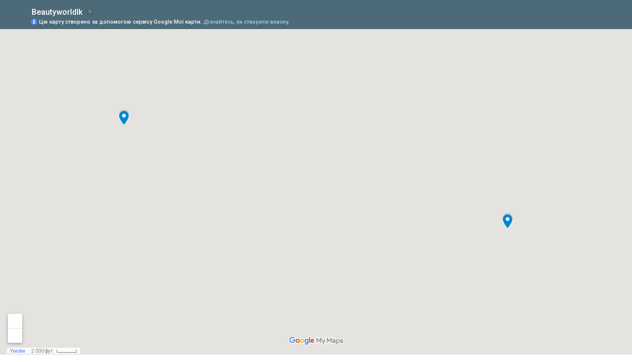

--- FILE ---
content_type: text/javascript
request_url: https://maps.googleapis.com/maps-api-v3/api/js/61/14/intl/uk_ALL/places_impl.js
body_size: 14183
content:
google.maps.__gjsload__('places_impl', function(_){var N9=function(a){try{return new URL(a,window.document.baseURI)}catch(b){return new URL("about:invalid")}},hpb=function(a,b){const c=b.createRange();c.selectNode(b.body);a=_.xi(a);return c.createContextualFragment(_.yi(a))},ipb=function(a){a=a.nodeName;return typeof a==="string"?a:"FORM"},jpb=function(a){a=a.nodeType;return a===1||typeof a!=="number"},kpb=function(a,b,c){c=a.Dg.get(c);return c?.has(b)?c.get(b):a.Gg.has(b)?{Bl:1}:(c=a.Hg.get(b))?c:a.Eg&&[...a.Eg].some(d=>b.indexOf(d)===0)?{Bl:1}:
{Bl:0}},O9=function(a,b,c){a.setAttribute(b,c)},lpb=function(a){return a.Uv.map(b=>{const c=b.gh;return`${b.url}${c?` ${c}`:""}`}).join(" , ")},npb=function(a,b,c){const d=ipb(b);c=c.createElement(d);b=b.attributes;for(const {name:h,value:l}of b){var e=kpb(a.Fg,h,d),f;a:{if(f=e.conditions)for(const [n,p]of f){f=p;var g=b.getNamedItem(n)?.value;if(g&&!f.has(g)){f=!1;break a}}f=!0}if(f)switch(e.Bl){case 1:O9(c,h,l);break;case 2:throw Error();case 3:O9(c,h,l.toLowerCase());break;case 4:O9(c,h,l);break;
case 5:a.Dg?(e={type:2,attributeName:h,rE:d},f=N9(l),(e=a.Dg(f,e))&&O9(c,h,e.toString())):O9(c,h,l);break;case 6:if(a.Dg){e={type:2,attributeName:h,rE:d};f=[];for(const n of l.split(",")){const [p,r]=n.trim().split(/\s+/,2);f.push({url:p,gh:r})}g=f;f={Uv:[]};for(const n of g)g=N9(n.url),(g=a.Dg(g,e))&&f.Uv.push({url:g.toString(),gh:n.gh});O9(c,h,lpb(f))}else O9(c,h,l);break;case 7:e=l;if(a.Eg){e={type:2,attributeName:h,rE:d};f=N9(l);e=a.Eg(f,e);if(e===null)break;e=e.toString()}a:{g=void 0;f=e;try{g=
new URL(f)}catch(n){f="https:";break a}f=g.protocol}e=f!==void 0&&mpb.indexOf(f.toLowerCase())!==-1?e:"about:invalid#zClosurez";O9(c,h,e)}}return c},opb=function(a,b,c){b=hpb(b,c);b=document.createTreeWalker(b,5,g=>{if(g.nodeType===3)g=1;else if(jpb(g))if(g=ipb(g),g===null)g=2;else{var h=a.Fg;g=g!=="FORM"&&(h.Fg.has(g)||h.Dg.has(g))?1:2}else g=2;return g});let d=b.nextNode();const e=c.createDocumentFragment();let f=e;for(;d!==null;){let g;if(d.nodeType===3)g=document.createTextNode(d.data);else if(jpb(d))g=
npb(a,d,c);else throw Error("");f.appendChild(g);if(d=b.firstChild())f=g;else for(;!(d=b.nextSibling())&&(d=b.parentNode());)f=f.parentNode}return e},P9=function(a,b){var c=document.implementation.createHTMLDocument("");a=opb(a,b,c);c=c.body;c.appendChild(a);c=(new XMLSerializer).serializeToString(c);c=c.slice(c.indexOf(">")+1,c.lastIndexOf("</"));return _.xi(c)},ppb=function(a){return Array.prototype.concat.apply([],arguments)},Q9=function(a,b,c,d){_.kf(a);if(void 0===_.Qf){if(_.Of(a,d,c)!==c)return}else _.Mf(a.Ph,
void 0,d,c);return _.Rf(a,b,c)},R9=function(a){qpb.test(a)&&(a.indexOf("&")!=-1&&(a=a.replace(rpb,"&amp;")),a.indexOf("<")!=-1&&(a=a.replace(spb,"&lt;")),a.indexOf(">")!=-1&&(a=a.replace(tpb,"&gt;")),a.indexOf('"')!=-1&&(a=a.replace(upb,"&quot;")),a.indexOf("'")!=-1&&(a=a.replace(vpb,"&#39;")),a.indexOf("\x00")!=-1&&(a=a.replace(wpb,"&#0;")));return a},S9=function(a){const b=a.getSouthWest();a=a.getNorthEast();const c=new _.eC,d=_.Rf(c,_.dC,1),e=_.Rf(c,_.dC,2);_.Hy(_.Fy(d,b.lat()),b.lng());_.Hy(_.Fy(e,
a.lat()),a.lng());return c},xpb=function(a,b){b&&(b=_.ks(b),b instanceof _.un?(a=a.Eg(),b=S9(b),_.Zx(a,b)):b instanceof _.Oo&&(a=a.Dg(),_.Fy(_.Rf(a,_.dC,1),b.getCenter().lat()),_.Hy(_.Rf(a,_.dC,1),b.getCenter().lng()),a.setRadius(b.getRadius())))},U9=function(a,b){b&&(b=_.js(b),typeof b==="string"?_.Nf(a,4,T9,_.Zd(!0)):b instanceof _.om?(_.Fy(Q9(a,_.dC,1,T9),b.lat()),_.Hy(Q9(a,_.dC,1,T9),b.lng())):(b instanceof _.un||b instanceof _.Oo)&&xpb(a,b))},ypb=function(a,b,c){c=c||{};c.format="jspb";this.Dg=
new _.bt(c);this.Eg=a==void 0?a:a.replace(/\/+$/,"")},zpb=function(a,b){_.ag(a,_.Ts,1,V9,b)},Apb=function(a){return Q9(a,W9,2,V9)},Bpb=function(a,b){_.ag(a,W9,2,V9,b)},Dpb=function(a,b){_.ag(a,_.Ts,1,Cpb,b)},Fpb=function(a){var b=new Epb;return _.xg(b,1,a)},Gpb=function(a,b){return _.xg(a,1,b)},Hpb=function(a,b){_.vg(a,1,b)},Ipb=function(a,b){_.Gf(a,2,b,_.ee)},Jpb=function(a,b){_.ag(a,_.Ts,1,X9,b)},Kpb=function(a){return Q9(a,W9,2,X9)},Lpb=function(a,b){_.ag(a,W9,2,X9,b)},Npb=function(a){return Q9(a,
_.Ts,1,Mpb)},Ppb=function(a){var b=new Opb;return _.xg(b,1,a)},Qpb=function(a,b){_.Sw(a,4,b)},Y9=function(a,b,c){c=c||{};c.format="jspb";this.Dg=new _.bt(c);this.Eg=a==void 0?a:a.replace(/\/+$/,"")},Z9=function(a,b){_.Nf(a,1,Rpb,_.Ee(b))},Tpb=function(a){return _.Rf(a,Spb,3)},Upb=function(a,b){_.Nf(a,1,$9,_.Ee(b))},Vpb=function(a,b){const c=b.length;switch(c){case 0:return"";case 1:return String(b[0]);case 2:return a$(a.Hg,String(b[0]),String(b[1]))}let d=a$(a.Gg,String(b[0]),String(b[1]));for(let e=
2;e<c-1;++e)d=a$(a.Fg,d,String(b[e]));return a$(a.Eg,d,String(b[c-1]))},a$=function(a,b,c){return a.replace("{0}",b).replace("{1}",c)},Wpb=function(a){try{const b=_.Ry(a);if(a.selectionEnd!==void 0&&a.selectionEnd!==null)return a.selectionEnd;if(b.selection&&b.selection.createRange){const c=b.selection.createRange();if(c.parentElement()!==a)return-1;const d=c.duplicate();a.tagName==="TEXTAREA"?d.moveToElementText(a):d.expand("textedit");d.setEndPoint("EndToStart",c);const e=_.nl(d.text);return e>
_.nl(a.value)?-1:e}return _.nl(a.value)}catch(b){return-1}},fqb=function(a){if(!(a instanceof b$)){var b=a.Dg();_.yg(b,2,1)}b=_.qk.Dg().Dg();if(a instanceof b$){var c=Q9(a,Xpb,2,Ypb);_.Rf(c,c$,4).xi(b)}else a instanceof d$||(a instanceof e$||a instanceof f$?a.Dg().Uj()||a.Dg().xi(b):(a.Uj()||a.xi(b),b=_.qk.Dg().Eg(),c=_.qk.Dg().Fg(),a.Fg()||!b||c||a.Eg(b)));if(a instanceof g$)return _.Mq(a,Zpb());if(a instanceof h$)return _.Mq(a,$pb());if(a instanceof i$)return _.Mq(a,aqb());if(a instanceof e$)return _.Mq(a,
bqb());if(a instanceof d$)return _.Mq(a,cqb());if(a instanceof f$)return _.Mq(a,dqb());if(a instanceof b$)return _.Mq(a,eqb());throw Error();},gqb=function(a,b,c){j$(a,b,c)},k$=function(a,b,c){j$(a,b,c)},j$=function(a,b,c){function d(){c(null)}function e(g){c(g)}const f=fqb(b);_.QI(_.$D,()=>{_.dB(_.es,hqb+a,_.bs,f,e,d,!0)})},iqb=function(a,b,c={}){var d=c.maxWidth;c=c.maxHeight;d||c||(d=b);b=new d$;a=_.wg(b,1,a);d&&_.ug(a,3,Math.max(d,0));c&&_.ug(a,4,Math.max(c,0));d=fqb(a);return _.eia(hqb+"/maps/api/place/js/PhotoService.GetPhoto",
d+"&callback=none",_.bs,!0)},jqb=function(a,b){if(!a)return"";if(!b||!b.length)return R9(a);let c="",d=0;for(const e of b)c+=R9(a.substring(d,_.eg(e,1))),c+='<span class="pac-matched">'+R9(a.substr(_.eg(e,1),e.getLength()))+"</span>",d=_.eg(e,1)+e.getLength();return c+=R9(a.substring(d))},lqb=function(a,b,c,d){_.mq[45]&&_.Tw(b,14,3);_.yg(b,15,3);a=a.xq()?"/maps/api/place/js/AutocompletionService.GetQueryPredictions":"/maps/api/place/js/AutocompletionService.GetPredictions";gqb(a,b,e=>{e===null&&_.Zk(d,
2);c(new kqb(e))})},mqb=function(a,b){clearTimeout(a.Gg);_.$k(a.Fg);a.Fg=b;a.Gg=setTimeout((0,_.Ca)(a.Ig,a,b),100)},nqb=function(a){a=a.At();const b=a.trim();return b&&/\s$/.exec(a)?b+" ":b},pqb=function(a,b){if(b){b={input:b};var c=a.IE();c&&(b.bounds=c);oqb(a.Hg,b,function(d,e){e=="OK"?a.kC(d):a.kC([])})}},rqb=function(a){return a.xq()?!1:a.get("placeIdOnly")?!0:(a=a.get("fields"))?a.every(b=>qqb.has(b)):!1},l$=function(a){return'\u041d\u0435\u043e\u0431\u0445\u0456\u0434\u043d\u043e \u0432\u043a\u0430\u0437\u0430\u0442\u0438 \u0432\u043b\u0430\u0441\u0442\u0438\u0432\u0456\u0441\u0442\u044c "'+
a+'".'},m$=function(a){return"\u0412\u043b\u0430\u0441\u0442\u0438\u0432\u0456\u0441\u0442\u044c "+a+" \u043d\u0435\u043f\u0440\u0438\u043f\u0443\u0441\u0442\u0438\u043c\u0430. \u041c\u043e\u0436\u043b\u0438\u0432\u043e, \u0432\u043e\u043d\u0430 \u0441\u0443\u043f\u0435\u0440\u0435\u0447\u0438\u0442\u044c \u0456\u043d\u0448\u0438\u043c \u0432\u043b\u0430\u0441\u0442\u0438\u0432\u043e\u0441\u0442\u044f\u043c."},n$=function(a){const b=a.location,c=a.radius,d=a.bounds;a=_.Wl({input:_.bm(e=>!!e,l$("input")),
bounds:_.bm(e=>!!e||!(b&&c===void 0||!b&&c),l$(b?"radius":"location")),locationBias:_.fm(_.js),locationRestriction:_.fm(_.ks)},!0)(a);!d&&b&&c!==void 0&&(a.bounds=_.Fo(b,c/6378137));return a},sqb=function(a){switch(a){case "INVALID_REQUEST":return new _.ht("The request is invalid.","PLACES_AUTOCOMPLETE",a);case "NOT_FOUND":return new _.ht("The place referenced was not found.","PLACES_AUTOCOMPLETE",a);case "OVER_QUERY_LIMIT":return new _.ht("The application has gone over its request quota.","PLACES_AUTOCOMPLETE",
a);case "REQUEST_DENIED":return new _.ht("The application is not allowed to use the Place Service.","PLACES_AUTOCOMPLETE",a);default:return new _.gt("The Place Service request could not be processed due to server error.","PLACES_AUTOCOMPLETE",a)}},uqb=function(a,b,c){const d=new g$;_.wg(d,1,b.input);var e=b.offset;e!==void 0&&_.ug(d,2,e);b.sessionToken&&_.wg(d,20,b.sessionToken.token);b.bounds&&(a.Dg||(console.warn("As of May 2023, bounds, location, and radius are deprecated. Please use locationBias and locationRestriction instead. The feature will continue to work, and 12 months notice will be given before support is discontinued. See https://developers.google.com/maps/deprecations for more information."),
a.Dg=!0),e=_.tn(b.bounds),a=_.Rf(d,_.eC,6),e=S9(e),_.Zx(a,e));b.origin&&(a=_.Rf(d,_.dC,25),_.Fy(a,b.origin.lat()),_.Hy(a,b.origin.lng()));a=b.types;for(e=0;e<_.nl(a);++e)_.XI(d,9,a[e]);if(a=b.componentRestrictions)for(const f in a)if(a[f]){if(!Array.isArray(a[f])&&typeof a[f]!=="string")throw Error(m$("componentRestrictions."+f));e=ppb([],a[f]);for(let g=0;g<Math.min(e.length,5);++g)_.XI(d,7,f+":"+e[g])}c&&(b.language&&d.xi(b.language),b.region&&d.Eg(b.region),b.locationBias&&(c=new o$,U9(c,b.locationBias),
_.$f(d,o$,22,c)),b.locationRestriction&&(c=new tqb,xpb(c,b.locationRestriction),_.$f(d,tqb,23,c)));_.mq[45]&&_.Tw(d,14,3);_.yg(d,15,3);return d},vqb=function(a,b,c,d){a=uqb(a,c,b==="/maps/api/place/js/AutocompletionService.GetPredictionsJson");k$(b,a,e=>{e&&e.error_message&&(_.Dl(e.error_message),delete e.error_message);const f=e&&e.status||"UNKNOWN_ERROR";d(f=="OK"?e.predictions:null,f)})},q$=function(a,b){try{p$(a,a.Dg.matches(":autofill"))}catch{p$(a,!1)}a.set("input",b)},wqb=function(a){a.Ig&&
!a.Dg.value&&(a.Dg.value=a.Hg,_.Qy(a.Dg,"pac-placeholder"))},r$=function(a,b){a.set("selectionIndex",b)},p$=function(a,b){a.set("isInputValueFromBrowserAutofill",b)},yqb=function(a,b){xqb(a);const c=a.items[b];c?(_.Qy(c,"pac-item-selected"),a.Dg.value=a.getPredictions()[b].LG,a.Eg=b,a.setVisible(!0)):(a.Dg.value=a.get("input"),a.Eg=-1)},s$=function(a,b,c){b=_.tl(b)?b:a.Gg>-1?a.Gg:a.Eg;xqb(a);let d=!0;if(b>=0)c=a.getPredictions()[b].LG,a.Dg.value=c,q$(a,c),r$(a,b);else if(c&&a.Dg.value!==a.get("input"))a.Dg.value=
a.get("input");else if(c===13||c===10)_.Tm(a,"text_entered"),a.Fg&&(d=!1);a.Eg=a.Gg=-1;d&&a.setVisible(!1)},t$=function(a){return a.get("formattedPrediction")},xqb=function(a){const b=a.Eg;b>=0&&_.CN(a.items[b],"pac-item-selected");a.Eg=-1},Aqb=function(a,b=new Date){return zqb(a.opening_hours.periods,a.utc_offset_minutes,b)},zqb=function(a,b,c){if(a&&b!=null){if(a.length===0)return!1;if(a.length===1&&!a[0].close&&a[0].open&&a[0].open.day===0&&a[0].open.time==="0000")return!0;var d=Bqb(c);return Cqb(a,
b).some(e=>e.includes(d))}},Bqb=function(a=new Date){return new u$(a.getUTCDay()*24*60+a.getUTCHours()*60+a.getUTCMinutes())},Dqb=function(a,b){const c=a.time;return new u$((a.day*24*60+Number(c.substring(0,2))*60+Number(c.substring(2,4))-b+10080)%10080)},Cqb=function(a,b){const c=[];a.forEach(d=>{d=new v$(Dqb(d.open,b),Dqb(d.close,b));if(d.endTime.compare(d.startTime)<0){const e=new v$(new u$(0),d.endTime);c.push(new v$(d.startTime,new u$(10080)));c.push(e)}else c.push(d)});return c},w$=function(a,
b=!1,c){const d={};for(const e of Object.keys(a))d[e]=a[e];d.html_attributions=d.html_attributions||c||[];if(d.photos)for(const e of d.photos){const f=e.photo_reference;delete e.photo_reference;delete e.raw_reference;e.getUrl=(...g)=>iqb(f,e.width,...g)}if(a=a.geometry){if(c=a.location)a.location=new _.om(c.lat,c.lng);(a=a.viewport)&&(d.geometry.viewport=new _.un(new _.om(a.southwest.lat,a.southwest.lng),new _.om(a.northeast.lat,a.northeast.lng)))}if(d.permanently_closed){let e=d.permanently_closed;
Object.defineProperty(d,"permanently_closed",{enumerable:!0,get(){_.Dl("permanently_closed is deprecated as of May 2020 and will be turned off in May 2021. Use business_status instead. See https://goo.gle/places-permanently-closed");_.Fn(window,"Pdpc");_.M(window,148226);return e},set(f){_.Dl("permanently_closed is deprecated as of May 2020 and will be turned off in May 2021. Use business_status instead. See https://goo.gle/places-permanently-closed");_.Fn(window,"Pdpc");_.M(window,148226);e=f}})}if(!b)for(let e of Eqb)delete d[e];
Fqb(d);Gqb(d);return d},Fqb=function(a){const b="utc_offset"in a;b&&(a.utc_offset_minutes=a.utc_offset);Object.defineProperty(a,"utc_offset",{enumerable:b,get(){_.Dl("utc_offset is deprecated as of November 2019. Use utc_offset_minutes instead. See https://goo.gle/js-open-now");_.Fn(window,"Pduc");_.M(window,148227);return a.utc_offset_minutes},set(c){_.Dl("utc_offset is deprecated as of November 2019. Use utc_offset_minutes instead. See https://goo.gle/js-open-now");_.Fn(window,"Pduc");_.M(window,
148227);a.utc_offset_minutes=c}})},Gqb=function(a){var b=a.opening_hours;if(b!==void 0){b.isOpen=g=>Aqb(a,g);var c=b.open_now;Object.defineProperty(b,"open_now",{enumerable:!0,get(){_.Dl("open_now is deprecated as of November 2019. Use the isOpen() method from a PlacesService.getDetails() result instead. See https://goo.gle/js-open-now");_.Fn(window,"Pdon");_.M(window,148225);return c},set(g){_.Dl("open_now is deprecated as of November 2019. Use the isOpen() method from a PlacesService.getDetails() result instead. See https://goo.gle/js-open-now");
_.Fn(window,"Pdon");_.M(window,148225);c=g}});var d=a.utc_offset_minutes,e=new Date;b=b.periods;for(let g=0,h=_.nl(b);g<h;g++){var f=b[g];const l=f.open;f=f.close;l&&Hqb(l,e,d);f&&Hqb(f,e,d)}}},Hqb=function(a,b,c){a.hours=_.gJ(a.time.slice(0,2));a.minutes=_.gJ(a.time.slice(2,4));if(c){var d=new Date(b.getTime()+c*60*1E3);c=a.day-d.getUTCDay();d=(a.hours-d.getUTCHours())*60+a.minutes-d.getUTCMinutes();var e=b.getTime()-b.getTime()%6E4;a.nextDate=e+c*864E5+d*6E4;a.nextDate<b.getTime()&&(a.nextDate+=
6048E5)}},x$=function(){},Kqb=function(a,b){const c=new i$;var d=a.bounds;if(d){d=_.tn(d);var e=_.Rf(c,_.eC,1);d=S9(d);_.Zx(e,d)}(e=a.name)&&_.wg(c,3,e);(e=a.keyword)&&_.wg(c,4,e);e=a.rankBy;e!==void 0&&_.yg(c,8,Iqb[e]);e=a.Sp;e!==void 0&&_.wg(c,9,e);a.language&&c.xi(a.language);Jqb(a,c);_.mq[45]&&_.Tw(c,12,13);_.yg(c,29,3);j$("/maps/api/place/js/PlaceService.FindPlaces",c,b)},Lqb=function(a,b){const c=new i$;var d=a.bounds;if(d){d=_.tn(d);var e=_.Rf(c,_.eC,1);d=S9(d);_.Zx(e,d)}(e=a.query)&&_.wg(c,
4,e);e=a.Sp;e!==void 0&&_.wg(c,9,e);a.language&&c.xi(a.language);a.region&&c.Eg(a.region);Jqb(a,c);_.mq[45]&&_.Tw(c,12,13);_.yg(c,29,3);j$("/maps/api/place/js/PlaceService.QueryPlaces",c,b)},Nqb=function(a,b){if(!a.reference&&!a.placeId)throw Error(l$("placeId"));if(a.reference&&a.placeId)throw Error("\u0412\u043b\u0430\u0441\u0442\u0438\u0432\u043e\u0441\u0442\u0456 reference \u0456 placeId \u043d\u0435\u0441\u0443\u043c\u0456\u0441\u043d\u0456.");const c=new h$;a.sessionToken&&_.wg(c,15,a.sessionToken.token);
a.placeId?Upb(_.Rf(c,Mqb,14),a.placeId):_.wg(c,1,a.reference);const d=a.extensions||[];for(let e=0,f=d.length;e<f;e++)_.XI(c,7,d[e]);_.mq[45]&&_.Tw(c,6,13);a.fields&&Z9(_.Rf(c,Spb,16),a.fields.join());a.language&&c.xi(a.language);a.region&&c.Eg(a.region);_.yg(c,10,3);k$("/maps/api/place/js/PlaceService.GetPlaceDetails",c,e=>{e&&e.error_message&&(_.Dl(e.error_message),delete e.error_message);const f=e?e.status:"UNKNOWN_ERROR";e=f=="OK"?w$(e.result,a.PP,e.html_attributions):null;b(e,f)})},Jqb=function(a,
b){if(a.openNow){var c=_.Rf(b,Oqb,18);_.rg(c,1,!0);c=_.Rf(b,Oqb,18);var d=(new Date).getTime()%65535;_.ug(c,10,d)}(c=a.minPriceLevel)&&_.ug(b,19,c);(c=a.maxPriceLevel)&&_.ug(b,20,c);c=a.type?[a.type]:a.types||[];for(d=0;d<c.length;d++)_.XI(b,6,c[d]);a.opt=="types.v2"?_.yg(b,1032,2):a.opt=="types.v1"?_.yg(b,1032,1):_.yg(b,1032,0)},Rqb=function(a,b,c,d){if(d){var e=d.html_attributions,f=e?(new Pqb).format(e):"";a.BM(f);f=d.results;for(let g=0,h=_.nl(f);g<h;g++)f[g]=w$(f[g],!1,e);a=b?new Qqb((0,_.Ca)(b,
a),d.next_page_token,c):void 0;d.error_message&&(_.Dl(d.error_message),delete d.error_message);c(f,d.status,a)}else d=new Qqb((0,_.Ca)(b,a),null,null),c([],"UNKNOWN_ERROR",d)},oqb=function(a,b,c){b.input&&(b.query=b.input);if(!(b.Sp||b.type||b.types||b.query))throw Error(l$("query"));if(!b.Sp&&!b.bounds){b=Sqb(b);const d=b.location;if(d)b.bounds=_.Fo(d,(b.radius||0)/6378137);else if(b.radius)throw Error(l$("location"));}Lqb(b,(...d)=>Rqb(a,a.textSearch,c,...d))},Tqb=function(a,b){k$("/maps/api/place/js/PlaceService.FindPlaceFromText",
a,c=>{c&&c.error_message&&(_.Dl(c.error_message),delete c.error_message);const d=c?c.status:"UNKNOWN_ERROR";d!=="OK"?b(null,d):(c=(c.candidates||[]).map(e=>w$(e)),b(c,d))})},y$=function(a){if(a.Dg){var b=!!a.get("attributionText")&&!a.get("hide");a.Eg.style.display=b?"":"none"}},A$=function(){z$||(z$=new Uqb);return z$},Xqb=async function(a){var b=B$;var c=new Vqb;c=_.xg(c,1,a.contextToken);c=_.tg(c,2,a.YK);c=_.tg(c,3,a.bQ);a=_.xg(c,4,a.LM);b=b.Dg;return b.Dg.Dg(b.Eg+"/$rpc/google.internal.maps.gmpsdksbackend.v1.GmpSdksBackendService/GetWidgetContent",
a,{},Wqb)},C$=function(a,b,c){b?a.Dg(b):(b=_.qk.Dg().Dg())&&a.Dg(b);c?a.Eg(c):(c=_.qk.Dg().Eg(),b=_.qk.Dg().Fg(),c&&!b&&a.Eg(c))},Yqb=async function(a,b,c,d,e,f){const g=A$().Dg;b={..._.ls(f?.Ml),"X-Goog-FieldMask":b.join(",")};a=Gpb(new D$,`places/${a}`);e&&_.xg(a,4,e.token);C$(a,c,d);return await g.getPlace(a,b)},arb=async function(a,b,c,d){const e=A$().Dg;d={..._.ls(d?.Ml)};var f=new Zqb;a=_.xg(f,1,a);a=_.Hf(a,4,_.Zd(!0),!1);b!=null&&_.tg(a,2,b);c!=null&&_.tg(a,3,c);b=await e.Dg.Dg(e.Eg+"/$rpc/google.maps.places.v1.Places/GetPhotoMedia",
a,d||{},$qb);return _.F(b,2)},crb=async function(a){B$=B$||new brb;return await Xqb(a)},irb=async function(a,b){const c=A$().Dg;var d=a.locationRestriction;const e=a.includedPrimaryTypes,f=a.includedTypes,g=a.excludedPrimaryTypes,h=a.excludedTypes,l=a.language,n=a.maxResultCount,p=a.rankPreference,r=a.region;a={..._.ls(b?.Ml),"X-Goog-FieldMask":drb(a.fields)};b=new erb;var u=_.Rf(b,frb,8);u=Q9(u,W9,2,grb);const w=d.getCenter();_.gi(_.Rf(u,_.Ss,1),w?.lat()??0);_.hi(_.Rf(u,_.Ss,1),w?.lng()??0);u.setRadius(d.getRadius()??
0);e&&_.Gf(b,5,e,_.De);f&&_.Gf(b,3,f,_.De);g&&_.Gf(b,6,g,_.De);h&&_.Gf(b,4,h,_.De);n&&_.tg(b,7,n);p&&(d=hrb.get(p),_.Sw(b,9,d));C$(b,l,r);return await c.searchNearby(b,a)},lrb=async function(a,b){const c=A$().Dg;var d=a.inputOffset,e=a.locationBias,f=a.locationRestriction,g=a.includedPrimaryTypes;const h=a.includedRegionCodes,l=a.language,n=a.region,p=a.origin,r=a.sessionToken,u={..._.ls(b?.Ml)},w=Fpb(a.input);d&&_.tg(w,9,d);e&&(e instanceof _.un?(e=E$(e),zpb(_.Rf(w,F$,2),e)):e instanceof _.Oo?(a=
Apb(_.Rf(w,F$,2)),b=e.getCenter(),e=e.getRadius()||0,d=b?.lat()||0,b=b?.lng()||0,_.gi(_.Rf(a,_.Ss,1),d),_.hi(_.Rf(a,_.Ss,1),b),a.setRadius(e)):e instanceof _.om&&(e=(new W9).setCenter(G$(e)).setRadius(0),Bpb(_.Rf(w,F$,2),e)));f&&(f=E$(f),Dpb(_.Rf(w,jrb,3),f));g&&_.YI(w,4,g);h&&_.YI(w,5,h);p&&(g=G$(p),_.$f(w,_.Ss,8,g));r&&_.xg(w,11,r.token);C$(w,l,n);return new Promise((x,y)=>{c.Dg.Dg(c.Eg+"/$rpc/google.maps.places.v1.Places/AutocompletePlaces",w,u||{},krb).then(D=>{x({oI:_.hf(D),JD:w})}).catch(D=>
{y(D)})})},E$=function(a){a=new _.un(a);var b=new _.Ts;var c=_.hi(_.gi(new _.Ss,a.getSouthWest().lat()),a.getSouthWest().lng());b=_.$f(b,_.Ss,1,c);a=_.hi(_.gi(new _.Ss,a.getNorthEast().lat()),a.getNorthEast().lng());return _.$f(b,_.Ss,2,a)},G$=function(a){return _.hi(_.gi(new _.Ss,a.lat()),a.lng())},drb=function(a){return a.map(b=>`places.${b}`).join(",")};_.ct.prototype.Uj=_.ca(11,function(){return _.Aw(this,1)});_.oD.prototype.Uj=_.ca(10,function(){return _.Aw(this,4)});
_.MJ.prototype.Uj=_.ca(9,function(){return this.Dg.language!=null});_.AO.prototype.Uj=_.ca(8,function(){return _.Aw(this,1)});
var H$=class extends _.H{constructor(a){super(a)}Kh(){return _.F(this,1)}Dg(){return _.F(this,2)}},I$=class extends _.H{constructor(a){super(a)}},mrb=class extends _.H{constructor(a){super(a)}Jg(){return _.F(this,2)}Fg(){return _.F(this,3)}Hg(){return _.F(this,4)}Kg(){return _.F(this,5)}Eg(){return _.F(this,6)}Gg(){return _.F(this,7)}Ng(){return _.F(this,8)}Dg(){return _.lg(this,9,_.vf())}Mg(){return _.lg(this,10,_.vf())}Lg(){return _.F(this,11)}},mpb=["data:","http:","https:","mailto:","ftp:"],nrb=
class{constructor(a,b,c){this.Fg=a;this.Dg=b;this.Eg=c}sanitizeAssertUnchanged(a){return P9(this,a)}},rpb=/&/g,spb=/</g,tpb=/>/g,upb=/"/g,vpb=/'/g,wpb=/\x00/g,qpb=/[\x00&<>"']/,orb=class{constructor(){this.Eg=!1;this.Dg=_.qda}},prb=class extends orb{im(){if(this.Eg)throw Error("this sanitizer has already called build");this.Eg=!0;return new nrb(this.Dg,this.Gg,this.Fg)}},qrb=class extends _.H{constructor(a){super(a)}Eg(){return _.dg(this,1)}Dg(){return _.dg(this,2)}},rrb=class extends _.H{constructor(a){super(a)}Ci(){return _.F(this,
1)}Eg(){return _.F(this,2)}Dg(){return _.F(this,3)}},srb=class extends _.H{constructor(a){super(a)}Eg(){return _.dg(this,1)}Dg(){return _.dg(this,2)}},trb=class extends _.H{constructor(a){super(a)}Kh(){return _.F(this,1)}Dg(){return _.Yf(this,srb,2)}},urb=class extends _.H{constructor(a){super(a)}getName(){return _.F(this,1)}Jg(){return _.F(this,2)}Kh(){return _.Vf(this,H$,9)}uj(){return _.zw(this,H$,9)}Eg(){return _.Vf(this,H$,12)}Hg(){return _.fg(this,7)}Dg(){return _.Vf(this,rrb,13)}Lg(){return _.Vf(this,
_.Yr,14)}Mg(){return _.zw(this,_.Yr,14)}Fg(){return _.F(this,15)}Gg(){return _.F(this,16)}Kg(){return _.Vf(this,qrb,17)}},vrb=class extends _.H{constructor(a){super(a)}Dg(){return _.Vf(this,trb,1)}Eg(){return _.Vf(this,urb,2)}},wrb=[1,2],xrb=class extends _.H{constructor(a){super(a)}Dg(){return _.pg(this,vrb,1,wrb)}Eg(){return _.Qw(this,vrb,1,wrb)}},yrb=class extends _.H{constructor(a){super(a)}getType(){return _.gg(this,1)}Fg(){return _.fg(this,2)}Kj(){return _.dg(this,3)}Eg(){return _.dg(this,4)}Jg(){return _.wI(this,
4)}Gg(){return _.dg(this,5)}Kg(){return _.wI(this,5)}Dg(){return _.Vf(this,_.Yr,6)}Hg(){return _.zw(this,_.Yr,6)}},zrb=class extends _.H{constructor(a){super(a)}Eg(){return _.dg(this,1)}Dg(){return _.Yf(this,yrb,2)}},Arb=class extends _.H{constructor(a){super(a)}getType(){return _.gg(this,1)}Dg(){return _.Vf(this,I$,2)}Fg(){return _.zw(this,I$,2)}Eg(){return _.Vf(this,_.Yr,3)}Gg(){return _.zw(this,_.Yr,3)}},Brb=class extends _.H{constructor(a){super(a)}Dg(){return _.Yf(this,Arb,1)}},Crb=class extends _.H{constructor(a){super(a)}Eg(){return _.cg(this,
1)}hasWheelchairAccessibleParking(){return _.Uw(this,1)}Dg(){return _.cg(this,2)}hasWheelchairAccessibleEntrance(){return _.Uw(this,2)}Fg(){return _.cg(this,3)}hasWheelchairAccessibleRestroom(){return _.Uw(this,3)}Gg(){return _.cg(this,4)}hasWheelchairAccessibleSeating(){return _.Uw(this,4)}},J$=class extends _.H{constructor(a){super(a)}Dg(){return _.dg(this,1)}Eg(){return _.dg(this,2)}Fg(){return _.dg(this,3)}},Drb=class extends _.H{constructor(a){super(a)}Eg(){return _.Vf(this,J$,1)}Dg(){return _.Vf(this,
J$,2)}Fg(){return _.zw(this,J$,2)}},Erb=class extends _.H{constructor(a){super(a)}Dg(){return _.Yf(this,Drb,2)}Eg(){return _.lg(this,3,_.vf())}},Frb=class extends _.H{constructor(a){super(a)}Eg(){return _.cg(this,1)}hasFreeParkingLot(){return _.Uw(this,1)}Hg(){return _.cg(this,2)}hasPaidParkingLot(){return _.Uw(this,2)}Fg(){return _.cg(this,3)}hasFreeStreetParking(){return _.Uw(this,3)}Jg(){return _.cg(this,4)}hasPaidStreetParking(){return _.Uw(this,4)}Kg(){return _.cg(this,5)}hasValetParking(){return _.Uw(this,
5)}Dg(){return _.cg(this,6)}hasFreeGarageParking(){return _.Uw(this,6)}Gg(){return _.cg(this,7)}hasPaidGarageParking(){return _.Uw(this,7)}},Grb=class extends _.H{constructor(a){super(a)}Eg(){return _.cg(this,1)}Jg(){return _.Uw(this,1)}Fg(){return _.cg(this,2)}Kg(){return _.Uw(this,2)}Dg(){return _.cg(this,3)}Hg(){return _.Uw(this,3)}Gg(){return _.cg(this,4)}Lg(){return _.Uw(this,4)}},Hrb=class extends _.H{constructor(a){super(a)}Dj(){return _.Vf(this,_.DM,1)}Dg(){return _.dg(this,2)}},Irb=class extends _.H{constructor(a){super(a)}Rr(){return _.Yf(this,
Hrb,1)}};var Vqb=class extends _.H{constructor(a){super(a)}getName(){return _.F(this,1)}};var Jrb=class extends _.H{constructor(a){super(a)}getLocation(){return _.Vf(this,_.Ss,1)}Dg(){return _.zw(this,_.Ss,1)}getPlace(){return _.F(this,2)}setPlace(a){return _.xg(this,2,a)}Ci(){return _.Vf(this,H$,3)}};var K$=class extends _.H{constructor(a){super(a)}Dg(){return _.Vf(this,H$,2)}};var Krb=class extends _.H{constructor(a){super(a)}Ci(){return _.F(this,1)}Eg(){return _.F(this,2)}Dg(){return _.F(this,3)}};var Lrb=class extends _.H{constructor(a){super(a)}Kh(){return _.Vf(this,K$,2)}uj(){return _.zw(this,K$,2)}Gg(){return _.Vf(this,K$,3)}Dg(){return _.Vf(this,Krb,4)}Hg(){return _.F(this,5)}Eg(){return _.F(this,6)}Fg(){return _.F(this,7)}};var Mrb=class extends _.H{constructor(a){super(a)}Gg(){return _.F(this,1)}Fg(){return _.F(this,2)}Dg(){return _.Yf(this,Krb,3)}Eg(){return _.F(this,4)}};var Nrb=class extends _.H{constructor(a){super(a)}Fg(){return _.Yf(this,Lrb,1)}Eg(){return _.Yf(this,Mrb,2)}Dg(){return _.F(this,3)}};var Orb=class extends _.H{constructor(a){super(a)}getPlace(){return _.F(this,22)}setPlace(a){return _.xg(this,22,a)}Ci(){return _.Vf(this,H$,1)}Eg(){return _.Vf(this,H$,2)}getLocation(){return _.Vf(this,_.Ss,3)}oj(){return _.zw(this,_.Ss,3)}nh(){return _.fg(this,5)}Rg(){return _.F(this,6)}Xi(){return _.dg(this,7)}ih(){return _.gg(this,8)}Ng(){return _.Vf(this,Brb,9)}Lg(){return _.Vf(this,zrb,10)}Dg(){return _.Vf(this,Irb,11)}wj(){return _.zw(this,Irb,11)}mh(){return _.Vf(this,Erb,12)}Um(){return _.Yf(this,
Mrb,51)}Tg(){return _.Yf(this,xrb,14)}Fg(){return _.Vf(this,Crb,15)}Ui(){return _.dg(this,16)}Mg(){return _.F(this,18)}nj(){return _.F(this,19)}Xg(){return _.F(this,20)}Sg(){return _.F(this,21)}Gg(){return _.cg(this,25)}Yi(){return _.Uw(this,25)}Ei(){return _.cg(this,26)}hasTakeout(){return _.Uw(this,26)}Jg(){return _.cg(this,27)}hasDelivery(){return _.Uw(this,27)}Kg(){return _.cg(this,28)}hasDineIn(){return _.Uw(this,28)}Hg(){return _.cg(this,29)}hasCurbsidePickup(){return _.Uw(this,29)}th(){return _.cg(this,
30)}pj(){return _.Uw(this,30)}Dh(){return _.cg(this,31)}ak(){return _.Uw(this,31)}oi(){return _.cg(this,32)}pl(){return _.Uw(this,32)}ci(){return _.cg(this,33)}ol(){return _.Uw(this,33)}wh(){return _.cg(this,34)}Hj(){return _.Uw(this,34)}Ai(){return _.cg(this,35)}hm(){return _.Uw(this,35)}Lh(){return _.cg(this,36)}bk(){return _.Uw(this,36)}Ki(){return _.cg(this,37)}gm(){return _.Uw(this,37)}ah(){return _.cg(this,38)}hasOutdoorSeating(){return _.Uw(this,38)}Ug(){return _.cg(this,39)}hasLiveMusic(){return _.Uw(this,
39)}Vg(){return _.cg(this,40)}hasMenuForChildren(){return _.Uw(this,40)}Qh(){return _.cg(this,41)}ck(){return _.Uw(this,41)}ai(){return _.cg(this,42)}Hk(){return _.Uw(this,42)}Wh(){return _.cg(this,43)}qk(){return _.Uw(this,43)}xh(){return _.cg(this,45)}hasRestroom(){return _.Uw(this,45)}Og(){return _.cg(this,46)}vj(){return _.Uw(this,46)}Pg(){return _.cg(this,47)}gj(){return _.Uw(this,47)}Qg(){return _.cg(this,48)}hj(){return _.Uw(this,48)}Tm(){return _.Vf(this,Nrb,50)}Vm(){return _.zw(this,Nrb,
50)}};var Prb=class extends _.H{constructor(a){super(a)}getName(){return _.F(this,1)}Eg(){return _.Vf(this,_.Ss,2)}Hg(){return _.zw(this,_.Ss,2)}Dg(){return _.Vf(this,Jrb,4)}Gg(){return _.zw(this,Jrb,4)}Fg(){return _.Yf(this,Orb,3)}};var Wqb=new _.at("/google.internal.maps.gmpsdksbackend.v1.GmpSdksBackendService/GetWidgetContent",Vqb,a=>a.ri(),_.fi(class extends _.H{constructor(a){super(a)}Dg(){return _.Vf(this,Prb,1)}Dx(){return _.F(this,2)}hn(){return _.F(this,3)}}));var Qrb=class extends _.H{constructor(a){super(a)}getName(){return _.F(this,1)}Hg(){return _.dg(this,2)}Gg(){return _.dg(this,3)}Dg(){return _.Yf(this,rrb,4)}Eg(){return _.F(this,5)}Fg(){return _.F(this,6)}};var W9=class extends _.H{constructor(a){super(a)}getCenter(){return _.Vf(this,_.Ss,1)}setCenter(a){return _.$f(this,_.Ss,1,a)}getRadius(){return _.fg(this,2)}setRadius(a){return _.vg(this,2,a)}};var Rrb=class extends _.H{constructor(a){super(a)}Dg(){return _.F(this,1)}Eg(){return _.F(this,2)}Fg(){return _.lg(this,3,_.vf())}setTypes(a,b){return _.Jf(this,3,_.De,a,b,_.Fe)}};var Srb=class extends _.H{constructor(a){super(a)}Dg(){return _.F(this,1)}Eg(){return _.F(this,2)}};var Trb=class extends _.H{constructor(a){super(a)}getTitle(){return _.F(this,1)}setTitle(a){return _.xg(this,1,a)}Dg(){return _.F(this,2)}};var Urb=class extends _.H{constructor(a){super(a)}getTitle(){return _.F(this,1)}setTitle(a){return _.xg(this,1,a)}Eg(){return _.F(this,2)}Dg(){return _.Vf(this,Trb,3)}};var Vrb=class extends _.H{constructor(a){super(a)}Eg(){return _.F(this,1)}getDetails(){return _.Vf(this,Urb,2)}Dg(){return _.F(this,3)}};var Wrb=class extends _.H{constructor(a){super(a)}Dg(){return _.F(this,1)}Gg(){return _.F(this,2)}Hg(){return _.F(this,3)}Eg(){return _.F(this,4)}Fg(){return _.F(this,5)}};var Xrb=class extends _.H{constructor(a){super(a)}Eg(){return _.F(this,1)}Dg(){return _.F(this,2)}};var Yrb=class extends _.H{constructor(a){super(a)}Eg(){return _.Vf(this,I$,1)}Gg(){return _.zw(this,I$,1)}Dg(){return _.Vf(this,I$,2)}Fg(){return _.zw(this,I$,2)}};var L$=class extends _.H{constructor(a){super(a)}getName(){return _.F(this,1)}getId(){return _.F(this,2)}Ci(){return _.Vf(this,H$,31)}Hj(){return _.lg(this,5,_.vf())}setTypes(a,b){return _.Jf(this,5,_.De,a,b,_.Fe)}Wh(){return _.F(this,50)}Gg(){return _.Vf(this,H$,32)}nh(){return _.F(this,7)}Xg(){return _.F(this,8)}Qg(){return _.F(this,9)}Dh(){return _.Vf(this,mrb,90)}Vm(){return _.zw(this,mrb,90)}Kg(){return _.Yf(this,Rrb,10)}Fg(){return _.Vf(this,Xrb,11)}Um(){return _.zw(this,Xrb,11)}getLocation(){return _.Vf(this,
_.Ss,12)}gm(){return _.zw(this,_.Ss,12)}Dg(){return _.Vf(this,_.Ts,13)}qJ(){return _.zw(this,_.Ts,13)}ai(){return _.fg(this,14)}Vg(){return _.F(this,15)}ck(){return _.F(this,16)}Ai(){return _.Yf(this,urb,53)}ci(){return _.Vf(this,Erb,21)}bk(){return _.dg(this,22)}Yz(){return _.wI(this,22)}wh(){return _.Yf(this,Qrb,54)}jK(){return _.F(this,24)}DK(){return _.gg(this,25)}Lh(){return _.gg(this,26)}CK(){return _.Yf(this,Srb,27)}ak(){return _.dg(this,28)}Tz(){return _.wI(this,28)}Hg(){return _.F(this,29)}jL(){return _.F(this,
30)}wj(){return _.cg(this,33)}hasTakeout(){return _.Uw(this,33)}Ng(){return _.cg(this,34)}hasDelivery(){return _.Uw(this,34)}Og(){return _.cg(this,35)}hasDineIn(){return _.Uw(this,35)}Mg(){return _.cg(this,36)}hasCurbsidePickup(){return _.Uw(this,36)}oi(){return _.cg(this,38)}uo(){return _.Uw(this,38)}Xi(){return _.cg(this,39)}sr(){return _.Uw(this,39)}hj(){return _.cg(this,40)}Gu(){return _.Uw(this,40)}gj(){return _.cg(this,41)}yu(){return _.Uw(this,41)}Ei(){return _.cg(this,42)}jq(){return _.Uw(this,
42)}pj(){return _.cg(this,43)}Kz(){return _.Uw(this,43)}Ui(){return _.cg(this,44)}bt(){return _.Uw(this,44)}oj(){return _.cg(this,45)}Ku(){return _.Uw(this,45)}Eg(){return _.Vf(this,H$,52)}mh(){return _.cg(this,55)}hasOutdoorSeating(){return _.Uw(this,55)}ah(){return _.cg(this,56)}hasLiveMusic(){return _.Uw(this,56)}ih(){return _.cg(this,57)}hasMenuForChildren(){return _.Uw(this,57)}nj(){return _.cg(this,58)}vu(){return _.Uw(this,58)}vj(){return _.cg(this,59)}xu(){return _.Uw(this,59)}Yi(){return _.cg(this,
60)}wu(){return _.Uw(this,60)}rL(){return _.cg(this,61)}PL(){return _.Uw(this,61)}Sg(){return _.cg(this,62)}Hk(){return _.Uw(this,62)}Lg(){return _.cg(this,63)}qk(){return _.Uw(this,63)}Ki(){return _.cg(this,64)}hasRestroom(){return _.Uw(this,64)}Tg(){return _.cg(this,65)}ol(){return _.Uw(this,65)}Ug(){return _.cg(this,66)}pl(){return _.Uw(this,66)}xh(){return _.Vf(this,Grb,67)}Tm(){return _.zw(this,Grb,67)}th(){return _.Vf(this,Frb,70)}hm(){return _.zw(this,Frb,70)}Jg(){return _.Vf(this,Crb,72)}Rg(){return _.Vf(this,
Brb,78)}Pg(){return _.Vf(this,zrb,79)}dL(){return _.Vf(this,Wrb,85)}Qh(){return _.Vf(this,Yrb,86)}so(){return _.zw(this,Yrb,86)}JK(){return _.Vf(this,Vrb,92)}};var F$=class extends _.H{constructor(a){super(a)}},V9=[1,2];var jrb=class extends _.H{constructor(a){super(a)}},Cpb=[1,2];var Epb=class extends _.H{constructor(a){super(a)}Fg(){return _.F(this,6)}Dg(a){return _.xg(this,6,a)}Gg(){return _.F(this,7)}Eg(a){return _.xg(this,7,a)}};var Zrb=class extends _.H{constructor(a){super(a)}Eg(){return _.dg(this,1)}Dg(){return _.dg(this,2)}};var M$=class extends _.H{constructor(a){super(a)}Kh(){return _.F(this,1)}Dg(){return _.Yf(this,Zrb,2)}};var $rb=class extends _.H{constructor(a){super(a)}Dg(){return _.Vf(this,M$,1)}Fg(){return _.zw(this,M$,1)}Eg(){return _.Vf(this,M$,2)}Gg(){return _.zw(this,M$,2)}};var asb=class extends _.H{constructor(a){super(a)}getPlace(){return _.F(this,1)}setPlace(a){return _.xg(this,1,a)}Fg(){return _.F(this,2)}Kh(){return _.Vf(this,M$,3)}uj(){return _.zw(this,M$,3)}Dg(){return _.Vf(this,$rb,4)}Gg(){return _.lg(this,5,_.vf())}setTypes(a,b){return _.Jf(this,5,_.De,a,b,_.Fe)}Eg(){return _.dg(this,6)}};var csb=class extends _.H{constructor(a){super(a)}Dg(){return _.pg(this,asb,1,bsb)}Eg(){return _.Qw(this,asb,1,bsb)}},bsb=[1,2];var krb=new _.at("/google.maps.places.v1.Places/AutocompletePlaces",Epb,a=>a.ri(),_.ei(class extends _.H{constructor(a){super(a)}Dg(){return _.Yf(this,csb,1)}}));var Zqb=class extends _.H{constructor(a){super(a)}getName(){return _.F(this,1)}};var $qb=new _.at("/google.maps.places.v1.Places/GetPhotoMedia",Zqb,a=>a.ri(),_.ei(class extends _.H{constructor(a){super(a)}getName(){return _.F(this,1)}}));var D$=class extends _.H{constructor(a){super(a)}getName(){return _.F(this,1)}Dg(a){return _.xg(this,2,a)}Eg(a){return _.xg(this,3,a)}};var dsb=new _.at("/google.maps.places.v1.Places/GetPlace",D$,a=>a.ri(),_.ei(L$));var frb=class extends _.H{constructor(a){super(a)}},grb=[1,2,3,4,5];var erb=class extends _.H{constructor(a){super(a)}Dg(a){return _.xg(this,1,a)}Eg(a){return _.xg(this,2,a)}};var esb=new _.at("/google.maps.places.v1.Places/SearchNearby",erb,a=>a.ri(),_.ei(class extends _.H{constructor(a){super(a)}wA(){return _.Yf(this,L$,1)}}));var fsb=class extends _.H{constructor(a){super(a)}};var N$=class extends _.H{constructor(a){super(a)}},X9=[1,2];var gsb=class extends _.H{constructor(a){super(a)}},Mpb=[1];var Opb=class extends _.H{constructor(a){super(a)}Dg(a){return _.xg(this,2,a)}Eg(a){return _.xg(this,3,a)}};var hsb=new _.at("/google.maps.places.v1.Places/SearchText",Opb,a=>a.ri(),_.ei(class extends _.H{constructor(a){super(a)}wA(){return _.Yf(this,L$,1)}}));Y9.prototype.searchNearby=function(a,b,c){return this.Dg.Dg(this.Eg+"/$rpc/google.maps.places.v1.Places/SearchNearby",a,b||{},esb,c)};Y9.prototype.getPlace=function(a,b,c){return this.Dg.Dg(this.Eg+"/$rpc/google.maps.places.v1.Places/GetPlace",a,b||{},dsb,c)};var c$=class extends _.H{constructor(a){super(a,4)}xi(a){return _.wg(this,1,a)}Uj(){return _.Aw(this,1)}};var O$=[-4,{},_.S,_.V,_.S];var isb=class extends _.H{constructor(a){super(a)}};var jsb=class extends _.H{constructor(a){super(a)}getCenter(){return _.Vf(this,_.dC,1)}setCenter(a){return _.$f(this,_.dC,1,a)}getRadius(){return _.fg(this,2)}setRadius(a){return _.dy(this,2,a)}};var o$=class extends _.H{constructor(a){super(a,5)}Dg(){return Q9(this,jsb,2,T9)}Eg(){return Q9(this,_.eC,3,T9)}},T9=[1,2,3,4];var tqb=class extends _.H{constructor(a){super(a,3)}Dg(){return Q9(this,jsb,1,P$)}Eg(){return Q9(this,_.eC,2,P$)}},P$=[1,2];var g$=class extends _.H{constructor(a){super(a)}xi(a){return _.wg(this,4,a)}Uj(){return _.Aw(this,4)}Eg(a){_.wg(this,5,a)}Fg(){return _.Aw(this,5)}getBounds(){return _.Vf(this,_.eC,6)}setBounds(a){return _.$f(this,_.eC,6,a)}Dg(){return _.Rf(this,c$,21)}Hy(a){return _.$f(this,isb,100,a)}};var Q$=[0,_.U,[0,_.S,_.V],_.U,[0,_.V,1,_.Os],_.S,_.R,_.U,[0,_.S,_.P]];var ksb=[0,_.dN,_.Js];var R$=[-5,{},T9,_.AB,_.dN,_.AB,ksb,_.AB,_.fN,_.yB];var lsb=[-3,{},P$,_.AB,ksb,_.AB,_.fN];var Zpb=_.di(g$,[0,_.S,_.Ps,_.pB,_.S,-1,_.fN,_.Os,1,_.Os,2,_.Ks,_.S,_.Qs,_.V,_.Qs,_.P,_.R,-1,_.S,O$,R$,lsb,_.V,_.dN,_.S,73,[0,_.S,6,_.R,1,_.R],1,Q$]);var S$=[0,_.R,_.U,[0,_.S],_.Qs,_.V];var Spb=class extends _.H{constructor(a){super(a,2)}},Rpb=[1];var T$=[-2,{},Rpb,_.zB];var msb=class extends _.H{constructor(a){super(a,14)}};var nsb=[-14,{},[0,_.P,99,_.R],S$,T$,_.R,-4,4,_.R];var f$=class extends _.H{constructor(a){super(a)}Dg(){return _.Rf(this,c$,2)}};var dqb=_.di(f$,[0,nsb,O$,_.pB,2,lsb,1,_.V,_.U,[0,_.S,_.Ps],_.P,R$,_.U,[0,_.S,_.Ps],_.S,-1,85,Q$]);var e$=class extends _.H{constructor(a){super(a)}Dg(){return _.Rf(this,c$,6)}};var bqb=_.di(e$,[0,_.S,_.V,R$,_.pB,nsb,O$,_.S,92,Q$,_.R]);var Xpb=class extends _.H{constructor(a){super(a)}xt(){return _.Vf(this,_.Ss,2)}Ur(){return _.gg(this,3)}};var b$=class extends _.H{constructor(a){super(a)}},Ypb=[2];var eqb=_.di(b$,[0,Ypb,_.S,_.AB,[0,_.Jia,-1,_.V,O$],_.S]);var Mqb=class extends _.H{constructor(a){super(a)}gk(){return _.F(this,_.Of(this,$9,2))}},$9=[1,2,3,4];var h$=class extends _.H{constructor(a){super(a,111)}getId(){return _.Vf(this,Mqb,14)}xi(a){return _.wg(this,2,a)}Uj(){return _.Aw(this,2)}Eg(a){_.wg(this,12,a)}Fg(){return _.Aw(this,12)}Dg(){return _.Rf(this,c$,17)}};var $pb=_.di(h$,[-111,{},_.S,-1,1,_.pB,1,_.Qs,_.Os,_.S,_.Ps,_.V,_.Qs,_.S,S$,[0,$9,_.zB,-1,_.AB,_.KB,_.qB],_.S,T$,O$,_.S,81,_.S,-1,_.R,2,_.R,1,[0,_.V,_.Ps,-1,_.S,_.R,_.S,_.R],_.pBa,Q$,[0,3,_.R,-3,1,_.R]]);var d$=class extends _.H{constructor(a){super(a)}Dg(){return _.Rf(this,c$,5)}};var cqb=_.di(d$,[0,_.S,_.Ks,_.Ps,-1,O$,_.S]);var Oqb=class extends _.H{constructor(a){super(a)}};var i$=class extends _.H{constructor(a){super(a,500)}getBounds(){return _.Vf(this,_.eC,1)}setBounds(a){return _.$f(this,_.eC,1,a)}xi(a){return _.wg(this,2,a)}Uj(){return _.Aw(this,2)}Eg(a){_.wg(this,31,a)}Fg(){return _.Aw(this,31)}Dg(){return _.Rf(this,c$,36)}};var aqb=_.di(i$,[-500,{},_.fN,_.S,-2,_.pB,_.Os,1,_.V,_.S,_.Ps,1,_.Qs,1,_.Ps,-1,2,[0,_.R,8,_.Ps],_.Ps,-1,_.R,_.V,_.U,_.dN,_.mB,_.dN,1,_.sAa,_.Ps,_.V,_.Qs,_.S,S$,_.R,_.Os,T$,O$,1,[0,_.U,_.dN],_.S,60,_.R,1,Q$,929,_.V]);var osb={kz:["{0}, {1}","{0}, {1}","{0}, {1}"],hH:["{0} and {1}","{0} & {1}","{0}, {1}"],jz:["{0}, and {1}","{0}, & {1}","{0}, {1}"],HO:["{0} or {1}","{0} or {1}","{0} or {1}"],pH:["{0}, or {1}","{0}, or {1}","{0}, or {1}"],cP:["{0}, {1}","{0}, {1}","{0} {1}"],bP:["{0}, {1}","{0}, {1}","{0} {1}"],wH:["{0}, {1}","{0}, {1}","{0} {1}"]};
osb={kz:["{0}, {1}","{0}, {1}","{0}, {1}"],jz:["{0} \u0456 {1}","{0}, {1}","{0}, {1}"],pH:["{0} \u0430\u0431\u043e {1}","{0} \u0430\u0431\u043e {1}","{0} \u0430\u0431\u043e {1}"],wH:["{0}, {1}","{0}, {1}","{0}, {1}"]};var Pqb=class{constructor(){this.Dg=osb;this.Gg=this.Dg.kz[0];this.Hg=(this.Dg.hH||this.Dg.jz)[0];this.Fg=(this.Dg.DN||this.Dg.kz)[0];this.Eg=this.Dg.jz[0]}format(a){return Vpb(this,a)}};var hqb=_.Pl("gPlacesApiBaseUrl")||_.dE;var psb=class extends _.H{constructor(a){super(a)}getLength(){return _.eg(this,2)}};var qsb=class extends _.H{constructor(a){super(a)}};var U$=class extends _.H{constructor(a){super(a,103)}getType(a){return _.mg(this,3,a)}getId(){return _.F(this,5)}};var kqb=class extends _.H{constructor(a){super(a)}getStatus(){return _.gg(this,1,-1)}};var qqb=new Set(["types","place_id","name"]),V$=class extends _.Xm{constructor(a,b=!1){var c=new x$;super();this.Hg=c;this.Eg=[];this.Gg=null;this.Fg=void 0;this.Dg=b;this.DM(a);this.mG("");this.Iy([]);this.set("sessionToken",new _.Wv);_.Om(this,"focus",this,this.Jg);_.Em(this,"text_entered",this.Kg)}placeIdOnly_changed(){this.get("placeIdOnly")&&(_.Dl("Autocomplete: `placeIdOnly` is deprecated as of January 15, 2019, and will be turned off on January 15, 2020. Use `fields: ['place_id', 'name', 'types']` instead."),
_.Fn(this,"Pap"),_.M(this,148224))}Jg(){this.Dg||(this.Dg=!0,mqb(this))}input_changed(){if(this.Dg){let a;this.xq()||(a=_.Yk(147379));mqb(this,a)}}Ig(a){try{if(this.LJ())_.$k(a);else{var b=this.At();if(b&&b==this.KJ())_.$k(a);else{_.ms(this);var c=nqb(this);if(c){var d=_.ms(this),e=new g$;_.wg(e,1,c);if(!this.xq()){const l=this.get("sessionToken");_.wg(e,20,l.token)}var f=this.TJ();for(b=0;b<_.nl(f);b++)_.XI(e,9,f[b]);var g=this.JJ();if(g)for(const l in g){const n=ppb([],g[l]);for(f=0;f<Math.min(n.length,
5);++f)_.XI(e,7,l+":"+n[f])}var h=this.IE();if(h){const l=_.Rf(e,_.eC,6);_.Fy(_.Rf(l,_.dC,1),h.getSouthWest().lat());_.Hy(_.Rf(l,_.dC,1),h.getSouthWest().lng());_.Fy(_.Rf(l,_.dC,2),h.getNorthEast().lat());_.Hy(_.Rf(l,_.dC,2),h.getNorthEast().lng());this.get("strictBounds")&&(h.getSouthWest().lat()===0&&h.getSouthWest().lng()===0&&h.getNorthEast().lat()===0&&h.getNorthEast().lng()===0&&_.Dl("When strictBounds is enabled, bounds cannot be {north: 0, east: 0, south: 0, west: 0}"),_.rg(e,18,!0))}lqb(this,
e,l=>{if(_.ns(this,d)){_.Aw(l,4)&&(_.Dl(_.F(l,4)),_.qf(l,4));var n=l.getStatus();if(n===3||n===4)_.$k(a),_.Tm(this,"request_denied");else if(n===0||n===5){n===0&&_.Pw(l,U$,2)<=0&&_.Zk(a,15);n=[];var p=[],r=10;for(let x=0,y=_.Pw(l,U$,2);x<y&&_.nl(p)<10;++x){var u=_.Ow(l,2,U$,x),w=!1;for(let D=0,I=_.ng(u,3);D<I;++D)if(u.getType(D).indexOf("geocode")>=0){w=!0;break}w?r?(p.push(u),r--):n.push(u):p.push(u)}p.push(...n.slice(0,Math.min(_.nl(n),10-_.nl(p))));l=p;nqb(this);n=[];for(p=0;p<l.length;p++){r=
l[p];w=_.E(r,qsb,10);u=jqb(_.F(w,1),_.Xf(w,psb,3));w=jqb(_.F(w,2),_.Xf(w,psb,4));const x=_.F(r,9)?"pac-icon-marker":"pac-icon-search";r={LG:_.F(r,1),gK:x,gL:u,LK:w,types:Array.from(_.lg(r,3,_.vf()))};n.push(r)}this.Iy(n);this.Eg=l;_.Zk(a,0)}else n===2||n===103||n===11?_.$k(a):_.Zk(a,1E3+n)}else _.$k(a)},a)}else this.Iy([]),_.$k(a)}}}catch(l){_.Zk(a,9)}}Kg(){if(this.xq())pqb(this,this.At());else{const a={name:this.At()};this.hC(a)}}selectionIndex_changed(){var a=this.RJ(),b=this.Eg;if(!(a<0||a>=_.nl(b))){b=
b[a];this.mG(_.F(b,1));this.Iy([]);this.set("input",_.F(b,1));var c=this.At();if(this.xq()&&!_.F(b,9))pqb(this,_.F(b,1));else if(a=e=>{c==this.At()&&(e=e||{name:c},this.xq()?this.kC([e]):this.hC(e))},rqb(this)){a={name:_.F(b,1),place_id:_.F(b,9),types:[..._.lg(b,3,_.vf())]};if(!this.get("placeIdOnly"))for(var d of qqb)this.get("fields").includes(d)||delete a[d];this.hC(a)}else d={placeId:_.F(b,9)},this.xq()||(b=this.get("sessionToken"),d.sessionToken=b,d.fields=this.get("fields")),Nqb(d,a),this.get("manualSessions")||
this.set("sessionToken",new _.Wv)}}};_.B=V$.prototype;_.B.mG=_.zn("formattedPrediction");_.B.KJ=_.yn("formattedPrediction");_.B.At=_.yn("input");_.B.LJ=_.yn("isInputValueFromBrowserAutofill");_.B.RJ=_.yn("selectionIndex");_.B.Iy=_.zn("predictions");_.B.hC=_.zn("place");_.B.kC=_.zn("searchBoxPlaces");_.B.xq=_.yn("queryMode");_.B.DM=_.zn("queryMode");_.B.IE=_.yn("bounds");_.B.TJ=_.yn("types");_.B.JJ=_.yn("componentRestrictions");var rsb=class extends _.Xm{constructor(){super();this.Dg=!1}getPlacePredictions(a,b){_.AM(b);b&&n$(a);const c=new Promise((d,e)=>{a=n$(a);vqb(this,"/maps/api/place/js/AutocompletionService.GetPredictionsJson",a,(f,g)=>{b&&b(f,g);g==="OK"||g==="ZERO_RESULTS"?d({predictions:f||[]}):e(sqb(g))})});b&&c.catch(()=>{});return c}getQueryPredictions(a,b){vqb(this,"/maps/api/place/js/AutocompletionService.GetQueryPredictionsJson",n$(a),b)}};var ssb=class extends _.Xm{constructor(a,b){super();this.isVisible=!1;this.Gg=this.Eg=-1;this.items=[];this.Fg=!1;this.Dg=a;this.Dg.classList.add("pac-target-input");this.Jg=this.Dg.value;q$(this,this.Jg);this.Hg=b||"";this.Ig=!("placeholder"in _.Wy("input"));b=a.getAttribute("placeholder");b==null?this.Ig||a.setAttribute("placeholder",this.Hg):this.Hg=b;wqb(this);b=_.Ry(a);const c=b.createElement("div");b.body.appendChild(c);_.Mm(c,"mouseout",this.Lg.bind(this,-1));this.container=c;_.Qy(c,"pac-container");
_.mq[2]||_.Qy(c,"pac-logo");_.Gr()>1&&_.Qy(c,"hdpi");b.createElement("img").src=_.Hr("api-3/images/powered-by-google-on-white3",!0);b.createElement("img").src=_.Hr("api-3/images/autocomplete-icons",!0);_.Em(this,"request_denied",this.Qg);a.setAttribute("autocomplete","off");_.Dy(a,"focus",this,this.Ng);_.Dy(a,"blur",this,this.Mg);_.Dy(a,"keydown",this,this.Pg);_.Dy(a,"input",this,this.Og);_.Dy(window,"resize",this,this.Kg);_.Om(this,"resize",this,this.Kg);r$(this,-1);p$(this,!1);this.Zl()}Qg(){this.Fg||
(this.Fg=!0,this.clear(),_.CN(this.container,"pac-logo"),_.wEa(this.container,"https://developers.google.com/maps/documentation/javascript/error-messages?utm_source=places_js&utm_medium=degraded&utm_campaign=keyless#api-key-and-billing-errors"),this.Zl())}Pg(a){let b=this.Eg;switch(a.keyCode){case 37:break;case 38:b<0&&(b=_.nl(this.items));yqb(this,b-1);_.Bm(a);_.Cm(a);break;case 40:yqb(this,b+1);_.Bm(a);_.Cm(a);break;case 39:a=this.Dg;Wpb(a)>=_.nl(a.value)-1&&(q$(this,a.value),this.setVisible(!0));
break;case 27:b=-1;this.getVisible()&&s$(this,b,a.keyCode);break;case 9:case 13:case 10:this.getVisible()&&s$(this,b,a.keyCode);break;default:this.setVisible(!0)}}Og(){const a=t$(this),b=this.Dg.value;this.Ig&&a&&a!==b&&_.CN(this.Dg,"pac-placeholder");this.Jg!==b&&q$(this,b);this.Jg=b;this.setVisible(!0)}Ng(){this.Ig&&this.Dg.value===this.Hg&&(this.Dg.value="",_.CN(this.Dg,"pac-placeholder"));this.Dg.value!==t$(this)&&(this.Jg=this.Dg.value,q$(this,this.Dg.value),this.setVisible(!0))}Mg(){this.Fg||
(s$(this),wqb(this))}Kg(){const a=this.Dg,b=this.container,c=_.qM(a,null);var d=_.Ry(this.Dg).body;var e=d.parentNode;d=new _.Nn(window&&window.pageXOffset||d.scrollLeft||e.scrollLeft||0,window&&window.pageYOffset||d.scrollTop||e.scrollTop||0);c.y+=d.y;c.x+=d.x;d=a.clientWidth;var f=_.FL(a);e=_.rJ(f.borderLeftWidth);f=_.rJ(f.borderTopWidth);c.y+=a.offsetHeight-f;c.x-=e;b.style.width=_.Bl(d);_.Vy(b,c)}clear(){const a=this.items;for(let b=0;b<a.length;b++)_.$q(a[b]),_.Fk(a[b]);this.items.length=0;this.Eg=
this.Gg=-1}Lg(a){this.Gg=a}getVisible(){return this.isVisible}setVisible(a){(this.isVisible=a)&&this.Kg();this.Zl()}Zl(){_.nJ(this.container,this.isVisible&&(!!_.nl(this.getPredictions())||this.Fg))}predictions_changed(){this.clear();const a=this.container,b=_.Ry(this.Dg),c=this.getPredictions();for(let f=0;f<_.nl(c);f++){const g=b.createElement("div");_.Qy(g,"pac-item");var d=b.createElement("span");d.className=`pac-icon ${c[f].gK}`;g.appendChild(d);d=new prb;var e=new Set(d.Dg.Gg);e.add("id");d.Dg=
new _.Ys(d.Dg.Fg,d.Dg.Dg,e,d.Dg.Hg,d.Dg.Eg);e=new Set(d.Dg.Gg);e.add("class");d.Dg=new _.Ys(d.Dg.Fg,d.Dg.Dg,e,d.Dg.Hg,d.Dg.Eg);d=d.im();e=b.createElement("span");e.className="pac-item-query";_.Bi(e,P9(d,c[f].gL));g.appendChild(e);e=b.createElement("span");_.Bi(e,P9(d,c[f].LK));g.appendChild(e);this.items.push(g);_.Mm(g,"mouseover",this.Lg.bind(this,f));a.appendChild(g)}r$(this,-1);this.Zl()}formattedPrediction_changed(){const a=t$(this);a&&(this.Dg.value=a,q$(this,a))}getPredictions(){return this.get("predictions")}};var tsb=(0,_.Mi)`.pac-container{background-color:#fff;position:absolute!important;z-index:1000;border-radius:2px;border-top:1px solid #d9d9d9;font-family:Arial,sans-serif;-webkit-box-shadow:0 2px 6px rgba(0,0,0,.3);box-shadow:0 2px 6px rgba(0,0,0,.3);-webkit-box-sizing:border-box;box-sizing:border-box;overflow:hidden}.pac-logo:after{content:"";padding:1px 1px 1px 0;height:18px;-webkit-box-sizing:border-box;box-sizing:border-box;text-align:right;display:block;background-image:url(https://maps.gstatic.com/mapfiles/api-3/images/powered-by-google-on-white3.png);background-position:right;background-repeat:no-repeat;-webkit-background-size:120px 14px;background-size:120px 14px}.hdpi.pac-logo:after{background-image:url(https://maps.gstatic.com/mapfiles/api-3/images/powered-by-google-on-white3_hdpi.png)}.pac-item{cursor:default;padding:0 4px;text-overflow:ellipsis;overflow:hidden;white-space:nowrap;line-height:30px;text-align:left;border-top:1px solid #e6e6e6;font-size:11px;color:#515151}.pac-item:hover{background-color:#fafafa}.pac-item-selected,.pac-item-selected:hover{background-color:#ebf2fe}.pac-matched{font-weight:700}.pac-item-query{font-size:13px;padding-right:3px;color:#000}.pac-icon{width:15px;height:20px;margin-right:7px;margin-top:6px;display:inline-block;vertical-align:top;background-image:url(https://maps.gstatic.com/mapfiles/api-3/images/autocomplete-icons.png);-webkit-background-size:34px 34px;background-size:34px}.hdpi .pac-icon{background-image:url(https://maps.gstatic.com/mapfiles/api-3/images/autocomplete-icons_hdpi.png)}.pac-icon-search{background-position:-1px -1px}.pac-item-selected .pac-icon-search{background-position:-18px -1px}.pac-icon-marker{background-position:-1px -161px}.pac-item-selected .pac-icon-marker{background-position:-18px -161px}.pac-placeholder{color:gray}sentinel{}\n`;var u$=class{constructor(a){this.Dg=a}compare(a){a=a.Dg;return this.Dg===a?0:this.Dg<a?-1:1}},v$=class{constructor(a,b){this.startTime=a;this.endTime=b}includes(a){return a.compare(this.startTime)>=0&&a.compare(this.endTime)<0}};var Eqb=Object.freeze("curbside_pickup delivery dine_in good_for_kids lively popular_with_tourists reservable romantic serves_happy_hour serves_breakfast serves_lunch serves_dinner serves_beer serves_wine serves_brunch serves_vegetarian_food takeout wheelchair_accessible_entrance".split(" "));var Qqb=class{constructor(a,b,c){this.Sp=b;this.Fg=a;this.Dg=c;this.Eg=Date.now();this.hasNextPage=!!b}nextPage(){if(this.hasNextPage){var a=Date.now()-this.Eg,b=this;setTimeout(()=>{b.Fg({Sp:b.Sp},b.Dg)},Math.max(2E3-a,0))}}};_.Ja(x$,_.Xm);var Iqb={0:0,1:1};_.B=x$.prototype;_.B.getDetails=function(a,b){Nqb(a,b)};
_.B.nearbySearch=function(a,b){a=Sqb(a);const c=a.location,d=a.radius;if(!(a.Sp||a.rankBy&&a.rankBy!=0)){if(!a.bounds)if(c&&d)a.bounds=_.Fo(c,d/6378137);else throw Error(l$(c?d?"bounds":"radius":"location"));}else if(!a.Sp&&a.rankBy==1){if(a.bounds)throw Error(m$("bounds"));if(d)throw Error(m$("radius"));if(!c)throw Error(l$("location"));if(!(a.keyword||a.type||a.types||a.name))throw Error(l$("keyword | type | name"));a.bounds=_.Fo(c,0)}else if(!a.Sp)throw Error(m$("rankBy"));Kqb(a,(...e)=>Rqb(this,
this.nearbySearch,b,...e))};_.B.textSearch=function(a,b){oqb(this,a,b)};_.B.BM=_.zn("attributionText");_.B.findPlaceFromQuery=function(a,b){const c=new e$;_.wg(c,1,a.query);_.yg(c,2,2);U9(_.Rf(c,o$,3),a.locationBias);Z9(Tpb(_.Rf(c,msb,5)),a.fields.join());a.language&&c.Dg().xi(a.language);Tqb(c,b)};
_.B.findPlaceFromPhoneNumber=function(a,b){const c=new e$;_.wg(c,1,a.phoneNumber);_.yg(c,2,1);U9(_.Rf(c,o$,3),a.locationBias);Z9(Tpb(_.Rf(c,msb,5)),a.fields.join());a.language&&c.Dg().xi(a.language);Tqb(c,b)};var Sqb=_.Wl({location:_.fm(_.um)},!0);var usb=class extends _.Xm{constructor(a){super();this.Dg=null;if(a instanceof _.nn){this.Dg=a;const b=document.createElement("div");this.Eg=_.kO(b);this.Eg.style.paddingBottom="0";a.controls[22].push(b);_.mq[28]&&this.bindTo("hide",this.Dg,"hideLegalNotices")}else this.Eg=a;y$(this)}attributionText_changed(){const a=this.get("attributionText")||"";_.zJ(this.Eg,a);const b=this.Eg.getElementsByTagName("a");for(let c=0;c<b.length;c++)b[c].style.color="#000000";this.Dg&&this.Dg.set("placesDataProviders",
a);y$(this)}hide_changed(){y$(this)}};var Uqb=class extends _.hw{Gg(){return Y9}Fg(){return"https://places.googleapis.com/"}Eg(){return[...vsb,new _.gw({"X-Goog-Maps-API-Salt":"op-places-js"})]}},z$,vsb=[];var wsb=class extends _.hw{Gg(){return ypb}Fg(){return _.rD}};var B$,brb=class extends wsb{};var xsb=new Map([["DISTANCE",1],["RELEVANCE",2]]),ysb=new Map([["FREE",1],["INEXPENSIVE",2],["MODERATE",3],["EXPENSIVE",4],["VERY_EXPENSIVE",5]]),hrb=new Map([["DISTANCE",1],["POPULARITY",2]]),zsb=new Map([["OTHER",1],["J1772",2],["TYPE_2",3],["CHADEMO",4],["CCS_COMBO_1",5],["CCS_COMBO_2",6],["TESLA",7],["UNSPECIFIED_GB_T",8],["UNSPECIFIED_WALL_OUTLET",9],["NACS",10]]);var Asb=class{constructor(){this.xM=irb;this.mJ=Yqb;this.yE=arb;this.nI=lrb;this.oJ=crb}};_.B=Asb.prototype;_.B.rI=function(a){const b=new x$;(new usb(a)).bindTo("attributionText",b);return b};
_.B.qI=function(a,b){_.aw(tsb,{xw:_.bE.jj()});const c=new V$(!1,b.ownerDocument.activeElement==b),d=new ssb(b,"\u0412\u0432\u0435\u0434\u0456\u0442\u044c \u043c\u0456\u0441\u0446\u0435\u0437\u043d\u0430\u0445\u043e\u0434\u0436\u0435\u043d\u043d\u044f");_.Sm(a,"resize",d);_.Sm(d,"text_entered",c);_.lJ(b,"focus",c);_.Sm(c,"request_denied",d);c.bindTo("input",d);c.bindTo("isInputValueFromBrowserAutofill",d);d.bindTo("predictions",c);d.bindTo("formattedPrediction",c);d.bindTo("place",c);c.bindTo("selectionIndex",
d);c.bindTo("bounds",a,"bounds",!0);c.bindTo("types",a);c.bindTo("componentRestrictions",a);c.bindTo("placeIdOnly",a);c.bindTo("strictBounds",a);c.bindTo("manualSessions",a);c.bindTo("fields",a);a.bindTo("place",c,"place",!0)};
_.B.sI=function(a,b){_.aw(tsb,{xw:_.bE.jj()});const c=new V$(!0,b.ownerDocument.activeElement==b),d=new ssb(b,"\u0412\u0432\u0435\u0434\u0456\u0442\u044c \u0437\u0430\u043f\u0438\u0442");_.Sm(a,"resize",d);_.Sm(d,"text_entered",c);_.lJ(b,"focus",c);_.Sm(c,"request_denied",d);c.bindTo("input",d);d.bindTo("predictions",c);d.bindTo("formattedPrediction",c);d.bindTo("searchBoxPlaces",c);c.bindTo("selectionIndex",d);c.bindTo("bounds",a,"bounds",!0);c.bindTo("isInputValueFromBrowserAutofill",d);a.bindTo("places",
c,"searchBoxPlaces",!0)};_.B.GI=function(){return new rsb};_.B.QK=function(a,b,c,d){const e=A$().Dg;a=Gpb(new D$,`places/${a}`).Dg(b).Eg(c);return e.getPlace(a,{..._.ls(d),"X-Goog-FieldMask":"displayName"}).then(f=>{f?.Ci()?.Dg()!==b&&(_.Fn(window,"PfDnLd"),_.M(window,177698));return f?.Ci()?.Kh()||""})};
_.B.wM=async function(a,b){const c=A$().Dg;var d=a.includedType,e=a.isOpenNow;const f=a.language;var g=a.locationBias,h=a.locationRestriction,l=a.maxResultCount;const n=a.minRating;var p=a.priceLevels,r=a.textQuery;const u=a.rankPreference,w=a.region,x=a.useStrictTypeFiltering,y=a.evSearchOptions;a={..._.ls(b?.Ml),"X-Goog-FieldMask":drb(a.fields)};r=Ppb(r);d&&_.xg(r,6,d);x!=null&&_.Hf(r,12,_.Zd(x),!1);e!=null&&_.Hf(r,7,_.Zd(e),!1);n!=null&&_.vg(r,9,n);l&&_.tg(r,10,l);g&&(g instanceof _.un?(g=E$(g),
Jpb(_.Rf(r,N$,13),g)):g instanceof _.Oo?(d=Kpb(_.Rf(r,N$,13)),e=g.getCenter(),g=g.getRadius()||0,l=e?.lat()||0,e=e?.lng()||0,_.gi(_.Rf(d,_.Ss,1),l),_.hi(_.Rf(d,_.Ss,1),e),d.setRadius(g)):g instanceof _.om&&(g=(new W9).setCenter(G$(g)).setRadius(0),Lpb(_.Rf(r,N$,13),g)));h&&h instanceof _.un&&(g=Npb(_.Rf(r,gsb,14)),d=h.getSouthWest(),h=h.getNorthEast(),_.gi(_.Rf(g,_.Ss,1),d.lat()),_.hi(_.Rf(g,_.Ss,1),d.lng()),_.gi(_.Rf(g,_.Ss,2),h.lat()),_.hi(_.Rf(g,_.Ss,2),h.lng()));p&&p.length&&(p=p.map(D=>ysb.get(D)),
_.Gf(r,11,p,_.ee));u&&Qpb(r,xsb.get(u));y!=null&&(y.minimumChargingRateKw!=null&&Hpb(_.Rf(r,fsb,15),y.minimumChargingRateKw),y.connectorTypes&&Ipb(_.Rf(r,fsb,15),y.connectorTypes.map(D=>zsb.get(D))));C$(r,f,w);return await c.Dg.Dg(c.Eg+"/$rpc/google.maps.places.v1.Places/SearchText",r,a||{},hsb)};_.Uk("places_impl",new Asb);});
